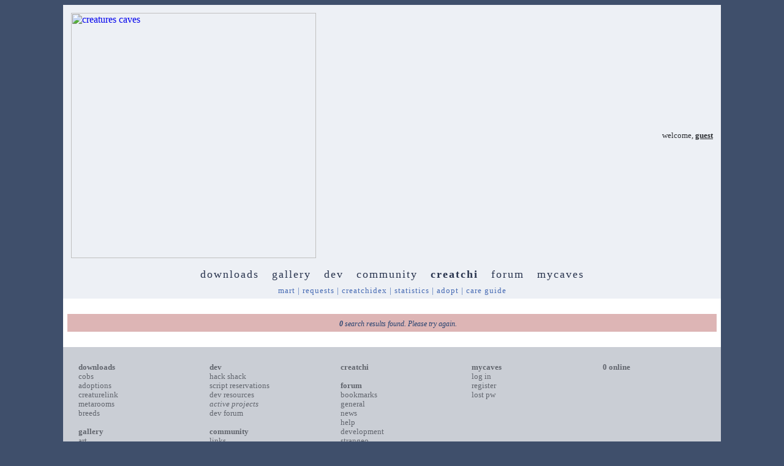

--- FILE ---
content_type: text/html; charset=UTF-8
request_url: https://creaturescaves.com/creatchi.php/mycaves.php?section=Users&view=4086
body_size: 1884
content:
<!DOCTYPE HTML PUBLIC "-//W3C//DTD HTML 4.0 Transitional//EN">
<HTML>

	<HEAD>
		<TITLE>Creatures Caves 
			 | Creatchi | Users</TITLE>
		<META name="author" content="Rascii">
		<META name="description" content="The #1 community website for the Creatures game series">
		<META name="keywords" content="Creatures, Creatures 2, Creatures 3, Docking Station, C1, C2, C3, CC, Creatures Community, COBs, agents, norns, grendels, ettins, forum, discussion, downloads, gallery">
		<META http-equiv="Content-Type" content="text/html; charset=utf-8">
				<LINK rel="stylesheet" href="/style.css" type="text/css">
		<link rel="Shortcut Icon" href="favicon.ico">
	</HEAD>



		<BODY bgcolor="#3f4f6b">

	
<TABLE width="85%" align="center" border="0" cellpadding="0" cellspacing="0">

	<TR>
		<TD bgcolor="#edf0f5">
		<TABLE width="100%" align="center" border="0" cellpadding="6" cellspacing="7">
			<TR>
				<TD width="50%"><A href="index.php"><IMG src="images/design/title.png" alt="creatures caves" title="creatures caves" border="0" width="400"></A></TD>
				<TD width="50%" align="right">
					<SPAN class="main" ID="main">welcome, <A href="mycaves.php">guest</A></SPAN></TD>

			</TR>
				
		</TABLE>
		</TD>
	</TR>
    <TR>
		
		<TD class="tmenu" ID="tmenu" bgcolor="#edf0f5" align="center">
		<A href="downloads.php">downloads</A>&nbsp; &nbsp;<A href="gallery.php">gallery</A>&nbsp; &nbsp;<A href="dev.php">dev</A>&nbsp; &nbsp;<A href="community.php">community</A>&nbsp; &nbsp;<B><A href="creatchi.php">creatchi</A></B>&nbsp; &nbsp;<A href="forum.php">forum</A>&nbsp; &nbsp;<A href="mycaves.php">mycaves</A></TD>
	</TR>
    <TR>
		<TD class="t1menu" ID="t1menu" align="center" valign="center" bgcolor="#edf0f5"><A href="creatchi.php?do=Store">mart</A> | <A href="creatchi.php?do=Requests">requests</A> | <A href="creatchi.php?show=Creatchidex">creatchidex</A> | <A href="creatchi.php?show=Statistics">statistics</A> | <A href="creatchi.php?filter=1&searchFor=">adopt</A> | <A href="community.php?section=Resources&view=32" target="_blank">care guide</A>		
		</TD>
	</TR>    <TR>
		<TD bgcolor="#FFFFFF">

			
			<TABLE width="100%" align="center" border="0" cellpadding="6" cellspacing="7">
							</TABLE><BR>
			<TABLE width="100%" align="center" border="0" cellpadding="6" cellspacing="7">
				<TR><TD bgcolor="#ddb5b5"><CENTER><I><SPAN class="note"><IMG src="images/design/alert.png" width="14" height="14">&nbsp;&nbsp;<B>0</B> search results found. Please try again.<SPAN></I><BR></TD></TR>
			</TABLE><BR>
			
				
		</TD>
	</TR>
	
        <TR>
		<TD bgcolor="#caced5" class="bmenu" ID="bmenu">
		
		<TABLE width="100%" class="bmenu" ID="bmenu" cellpadding="20" cellspacing="5">
			<TR>
				<TD width="20%" valign="top"><B><A href="downloads.php">downloads</A></B><BR>
					<A href="downloads.php?section=COBs">cobs</A><BR>
					<A href="downloads.php?section=Creatures">adoptions</A><BR>
					<A href="downloads.php?section=CreatureLink">creaturelink</A><BR>
					<A href="downloads.php?section=Metarooms">metarooms</A><BR>
					<A href="downloads.php?section=Breeds">breeds</A><BR>
					&nbsp;<BR>
					<B><A href="gallery.php">gallery</A></B><BR>
					<A href="gallery.php?section=Art">art</A><BR>
					<A href="gallery.php?section=Wallpaper">wallpaper</A><BR>
					<A href="gallery.php?section=Screenshots">screenshots</A><BR>
					<A href="gallery.php?section=Graphics">graphics</A><BR>
					<A href="gallery.php?section=Promos">promos</A><BR>
					<A href="gallery.php?section=Sprites">sprites</A>
				</TD>
				<TD width="20%" valign="top"><B><A href="dev.php">dev</A></B><BR>
					<A href="dev.php?section=Advice">hack shack</A><BR>
					<A href="dev.php?section=Reservations">script reservations</A><BR>
					<A href="dev.php?section=Resources&category=Development">dev resources</A><BR>
					<I>active projects</I><BR>
					<A href="forum.php?view=12">dev forum</A><BR>
					&nbsp;<BR>
					<B><A href="community.php">community</A></B><BR>
					<A href="community.php?section=Links">links</A><BR>
					<A href="community.php?section=Advice">advice</A><BR>
					<A href="community.php?section=Chat">chat</A><BR>
					<A href="community.php?section=Polls">polls</A><BR>
					<A href="community.php?section=Resources">resources</A>
				</TD>
				<TD width="20%" valign="top">
					<B><A href=\"creatchi.php\">creatchi</A></B><BR>
					&nbsp;<BR>
					<B><A href="forum.php">forum</A></B><BR>
					<A href="forum.php?action=Bookmarks">bookmarks</A><BR>
					<A href="forum.php?view=1">general</A><BR>
					<A href="forum.php?view=2">news</A><BR>
					<A href="forum.php?view=3">help</A><BR>
					<A href="forum.php?view=12">development</A><BR>
					<A href="forum.php?view=5">strangeo</A><BR>
					<A href="forum.php?view=13">survivor</A><BR>
									</TD>
				<TD width="20%" valign="top"><B><A href="mycaves.php">mycaves</A></B><BR>
									<A href="mycaves.php">log in</A><BR>
					<A href="mycaves.php?do=Register">register</A><BR>
					<A href="mycaves.php?do=LostPW">lost pw</A>
								</TD>
				<TD width="20%" valign="top">
				
				<B><A href="mycaves.php">0 online</A></B><BR>				</TD>
			</TR>
			<TR>
				<TD colspan="5">creatures caves is your #1 resource for the creatures artificial life game series: creatures, creatures 2, creatures 3, docking station, and the upcoming creatures family.<BR><BR>
				<B><A href="index.php?action=Contact">contact</A>&nbsp;&nbsp;&nbsp;&nbsp;<A href="community.php?section=Resources&category=Website">help</A>&nbsp;&nbsp;&nbsp;&nbsp;<A href="community.php?section=Resources&view=82">privacy policy</A>&nbsp;&nbsp;&nbsp;&nbsp;terms & conditions&nbsp;&nbsp;&nbsp;&nbsp;<A href="community.php?section=Resources&view=4">rules</A>&nbsp;&nbsp;&nbsp;&nbsp;<A href="index.php?action=Donate">donate</A>&nbsp;&nbsp;&nbsp;&nbsp;<A href="https://creatures.wiki" target="_blank">wiki</A></B></TD>
			</TR>
		</TABLE>
		</TD>
	</TR>
</TABLE>

</BODY>
</HTML>